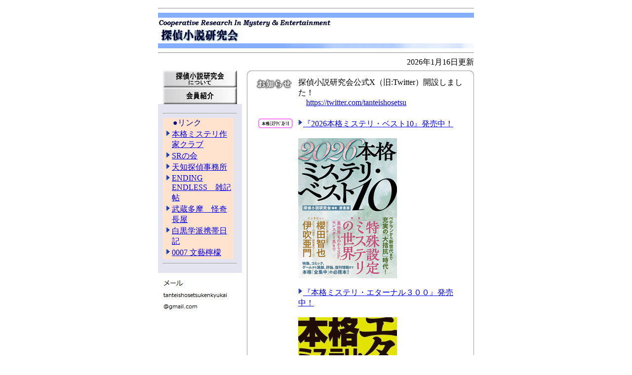

--- FILE ---
content_type: text/html
request_url: http://tanteishosetu-kenkyukai.com/index.html
body_size: 18739
content:
<!DOCTYPE HTML PUBLIC "-//W3C//DTD HTML 4.0 Transitional//EN">
<html lang="ja"><head>
<title>探偵小説研究会</title>
<meta content="text/html; charset=UTF-8" http-equiv="Content-Type">
<meta name="keywords" content="探偵小説研究会,ミステリ,ミステリー,推理小説,探偵小説,ラノベ,ライトノベル">
<meta name="GENERATOR" content="JustSystems Homepage Builder Version 22.0.5.0 for Windows">
<meta content="text/css" http-equiv="Content-Style-Type"></head>
<body>
<table cellspacing="0" summary="レイアウト用テーブル" cellpadding="0" width="640" align="center">
  <tbody>
  <tr>
    <td valign="bottom" colspan="2"><a name="top"></a>
      <hr>
      <img border="0" src="line_title_ue.gif" width="640" height="10"></td>
  </tr>
  <tr>
    <td colspan="2"><img border="0" alt="Cooperative Research In Mystery &amp; Entertainment" align="top" src="kenkyukai_top_title02.gif" width="350" height="20"></td>
  </tr>
  <tr>
    <td rowspan="2" width="170"><img border="0" alt="探偵小説研究会" src="kenkyukai_top_title.gif" width="170" height="32"></td>
    <td width="470"></td>
  </tr>
  <tr>
    <td valign="bottom" align="right"></td>
  </tr>
  <tr>
    <td valign="top" colspan="2"><img border="0" src="line_title.gif" width="640" height="10"> 
      <hr>
    </td>
  </tr>
  <tr>
    <td colspan="2" align="right">2026年1月16日更新<br>
<a id="topics" name="topics"><img alt="ここからトピックス" src="dot.gif" width="1" height="6"></a></td></tr></tbody></table>
<table border="0" cellspacing="0" summary="レイアウト用テーブル" cellpadding="0" width="640" align="center">
  <tbody>
  <tr valign="top">
    <td valign="top" width="170">
      <table border="0" cellspacing="0" summary="レイアウト用テーブル" cellpadding="0" width="170"><tbody>
        <tr>
          <td></td>
        </tr>
        <tr><!--▽▽左サイドバー始まり▽▽-->
          <td></td>
        </tr>
        <tr>
          <td align="center"><a href="about_kai.htm"><img border="0" alt="探偵小説研究会について" src="bn_about_kai.gif" width="150" height="34"></a></td>
        </tr>
        <tr>
          <td align="center"><a href="profile.htm"><img border="0" alt="会員紹介" src="bn_about_kaiin.gif" width="150" height="34"></a></td>
        </tr>
        <tr>
          <td align="center"></td></tr></tbody></table>
      <div class="top10">
      <table class="menu-back" border="0" cellspacing="0" summary="レイアウト用テーブル" cellpadding="10" width="170">
        <tbody>
        <tr>
          <td bgcolor="#e4e4f1" align="center">
            <div class="top10">
            <table border="0" cellspacing="0" summary="レイアウト用テーブル" cellpadding="0" width="150">
              <tbody>
              <tr>
                <td colspan="3">
                  <hr>
                </td>
              </tr>
              <tr>
                <td bgcolor="#ffe3cf" width="4" align="right"></td>
                <td bgcolor="#ffe3cf" width="139"><font color="#000080">　●リンク</font> 

                  <table border="0" cellspacing="2" summary="会員のホームページ、ブログ等" cellpadding="0" width="136">
                    <tbody>
                          <tr>
                      <td valign="top" width="8"><img border="0" src="sankaku_b.gif" width="10" height="16"></td>
                      <td class="menu" width="122"><a href="http://www.honkaku.com" target="_top">本格ミステリ作家クラブ</a></td>
                    </tr>
                    <tr>
                      <td valign="top" width="8"><img border="0" src="sankaku_b.gif" width="10" height="16"></td>
                      <td class="menu" width="122"><a href="http://blog.livedoor.jp/sr5520070318/?blog_id=2058877" target="_top">SRの会</a></td>
                    </tr>
                          <tr>
                      <td valign="top"><img border="0" src="sankaku_b.gif" width="10" height="16"></td>
                      <td class="menu" width="122"><a href="http://amachi-kogoroh.cocolog-nifty.com/blog/" target="_top">天知探偵事務所</a></td>
                    </tr>
                    <tr>
                      <td valign="top"><img border="0" src="sankaku_b.gif" width="10" height="16"></td>
                      <td class="menu" width="122"><a href="http://d.hatena.ne.jp/ending/" target="_top">ENDING 
                        ENDLESS　雑記帖</a></td>
                    </tr>
                          <tr>
                      <td valign="top" width="8"><img border="0" src="sankaku_b.gif" width="10" height="16"></td>
                      <td class="menu" width="122"><a href="http://www.blu.m-net.ne.jp/~sasakuma/index.html" target="_top">武蔵多摩　怪奇長屋</a></td>
                    </tr>
                    <tr>
                      <td valign="top" width="8"><img border="0" src="sankaku_b.gif" width="10" height="16"></td>
                      <td class="menu" width="122"><a href="http://d.hatena.ne.jp/tsuruba/" target="_top">白黒学派携帯日記</a></td>
                    </tr>
                    <tr>
                      <td valign="top" width="8"><img border="0" src="sankaku_b.gif" width="10" height="16"></td>
                      <td class="menu" width="122"><a href="http://d.hatena.ne.jp/chinobox/" target="_top">0007 
                        文藝檸檬</a></td>
                    </tr>
                        </tbody></table></td>
                <td width="7" align="right"></td>
              </tr>
              <tr>
                <td colspan="3">
                  <hr>
                </td></tr></tbody></table></div></td></tr></tbody></table></div>
      <div class="top10"></div>
      <div class="top10"><img src="bn_email.jpg" width="165" height="78" border="0"></div>
      <div class="top10"></div></td>
    <td valign="top" width="470" align="right">
      <table border="0" cellspacing="0" summary="レイアウト用テーブル" cellpadding="0" width="460"><tbody>
        <tr>
          <td colspan="2"><img border="0" src="kakomi_ue.gif" width="460" height="9"></td>
          <td width="8"></td></tr></tbody></table>
      <table border="0" cellspacing="0" summary="レイアウト用テーブル" cellpadding="0" width="460"><tbody>
        <tr>
          <td background="kakomi_left.gif" width="8"></td>
          <td width="446" align="right">
            <table border="0" cellspacing="5" summary="トピックス" cellpadding="0" width="441"><tbody><!--▽▽トピックス欄始まり▽▽-->
              <tr>
                <td height="16" valign="top" width="69" align="left"><img border="0" alt="お知らせ " src="logo_osirase.gif" width="83" height="26"></td>
                <td height="16" valign="top" width="357">探偵小説研究会公式X（旧:Twitter）開設しました！<br>
                  　<a href="https://twitter.com/tanteishosetsu">https://twitter.com/tanteishosetsu</a><br>
                  <br>
                  </td>
              </tr>
              <tr>
                <td height="16" valign="top" width="69" align="center"><img border="0" alt="本格ミステリ・ベスト" src="bn_best10.gif" width="70" height="20"></td>
                <td height="16" valign="top" width="357"><img border="0" src="sankaku_b.gif" width="10" height="16"><a href="best10_new.htm">『2026本格ミステリ・ベスト10』発売中！<br>
                  <br>
                  <img src="best2026.jpg" width="200" height="284" border="0"></a><br>
                  <br>
                  <a href="best10_new.htm#02"><img border="0" src="sankaku_b.gif" width="10" height="16">『本格ミステリ・エターナル３００』発売中！</a><br>
                  <br>
                  <a href="best10_new.htm#02"><img src="eternal.jpg" width="200" height="284" border="0"></a><br>
                  <br>
                  <a href="best10_new.htm#03"><img border="0" src="sankaku_b.gif" width="10" height="16">『妄想アンソロジー式ミステリガイド』発売中！</a><br>
                  <br>
                  <a href="best10_new.htm#03"><img src="mousou.jpg" width="200" height="284" border="0"></a><br>
                  </td>
              </tr>
              <tr>
                <td height="16" valign="top" width="69" align="center"><img border="0" alt="同人誌頒布" src="bn_doujinsi.gif" width="70" height="20"></td>
                <td height="16" valign="top" width="357"><a href="critica.htm" target="_top"><img border="0" src="sankaku_b.gif" width="10" height="16"></a><a href="critica_20.html">「CRITICA」vol.20の目次&amp;序文</a><br>
                  <br>
                  <a href="critica_20.html"><img src="critica203.jpg" border="0" width="200" height="281"></a><br>
                  <br>
                  </td>
              </tr>
                <tr>
                  <td valign="top" align="left">&nbsp;</td>
                  <td valign="top" align="left"></td>
                </tr>
                <tr>
                <td height="16" valign="top" width="69" align="center"><img border="0" alt="その他" src="bn_sonota_pink.gif" width="70" height="20"></td>
                <td><img border="0" src="sankaku_b.gif" width="10" height="16"><a href="news.htm" target="_top">当会公式サイトURLの変更につきまして</a><br>
                  <img border="0" src="sankaku_b.gif" width="10" height="16"><a href="news.htm" target="_top">『2026本格ミステリ・ベスト10』国内篇作家別得票数欄のミスにつきまして</a><br>
                  <img border="0" src="sankaku_b.gif" width="10" height="16"><a href="news.htm#a" target="_top">当会メールアドレスの変更につきまして</a><br>
                  <img src="sankaku_b.gif" width="10" height="16" border="0"><a href="nakatsuji.htm">本会会員・中辻理夫氏が逝去されました</a><br>
<img border="0" src="sankaku_b.gif" width="10" height="16"><a href="kaitou_01.htm" target="_top">二階堂黎人様のご質問への回答</a></td></tr><!--△△トピックス欄終わり△△-->
              <tr>
                <td colspan="2">
                  <hr>
                </td>
              </tr>
              <tr>
                <td align="left"><img border="0" alt="読み物 " src="logo_yomimono.gif" width="83" height="26"></td>
                <td></td>
              </tr>
              <tr>
                <td height="16" valign="top" width="69" align="center"><img border="0" alt="ブログ" src="bn_blog.gif" width="70" height="20"></td>
                <td height="16" width="357"><img border="0" src="sankaku_b.gif" width="10" height="16"><a href="http://d.hatena.ne.jp/noririn414/" target="_top">研究会日乗</a>（随時更新！）</td>
              </tr>
              <tr>
                <td colspan="2">
                  <hr>
                </td>
              </tr>
              <tr>
                <td align="left"><img border="0" alt="執筆情報" src="logo_sippitu.gif" width="83" height="26"></td>
                <td><img border="0" src="sankaku_b.gif" width="10" height="16">執筆情報記録</td>
              </tr>
              <tr>
                <td valign="top" width="69" align="center"><img border="0" alt="新刊" src="bn_sinkan.gif" width="70" height="20"></td>
                <td width="357"><span class="commentbody"><img border="0" src="sankaku_b.gif" width="10" height="16">押野武志・横濱雄二・諸岡卓真・高橋啓太・井上貴翔編著『日本サブカルチャーと危機　死と恐怖の表象史』（北海道大学出版会）<br>
                  <img border="0" src="sankaku_b.gif" width="10" height="16">乙一・山白朝子、千街晶之編『Wi-Fi幽霊　乙一・山白朝子ホラー傑作選』（角川ホラー文庫）<br>
                  <img border="0" src="sankaku_b.gif" width="10" height="16">ＳＦマガジン編集部・編『ＳＦが読みたい！ 2025年版』早川書房（国内＆海外ホラー＝笹川吉晴、国内＆海外ミステリ＝千街晶之）</span><br>
                  <span class="commentbody"><span class="commentbody"><img src="sankaku_b.gif" width="10" height="16" border="0">千街晶之『ミステリから見た「二○二○年」』（光文社） </span><br>
                  <img border="0" src="sankaku_b.gif" width="10" height="16">ＳＦマガジン編集部・編『ＳＦが読みたい！ 2024年版』早川書房（国内＆海外ホラー＝笹川吉晴、国内＆海外ミステリ＝千街晶之）<br>
                  <br>
                  </span></td>
              </tr>
              <tr>
                <td height="16" valign="top" width="69" align="center"></td>
                <td height="16" valign="top" width="357"></td>
              </tr>
              <tr>
                <td height="12" valign="top" width="69" align="center"><img border="0" alt="解説" src="bn_kaisetu02.gif" width="70" height="20"></td>
                <td height="12" valign="top" width="357"><span class="commentbody"><font color="#000000"><span class="commentbody"><font color="#000000"><img border="0" src="sankaku_b.gif" width="10" height="16"><img src="logo_new.gif" width="30" height="18" border="0">羽生飛鳥『歌人探偵定家　百人一首推理抄』（創元推理文庫）解説／千街晶之<br>
                  <img border="0" src="sankaku_b.gif" width="10" height="16">五十嵐律人『魔女の原罪』（文春文庫）解説／千街晶之</font></span><br>
                  <img border="0" src="sankaku_b.gif" width="10" height="16">相場英雄『サドンデス』（幻冬舎文庫）解説／千街晶之<br>
                  <img border="0" src="sankaku_b.gif" width="10" height="16">藤つかさ『まだ終わらないで、文化祭』（双葉文庫）解説／千街晶之<br>
                  <img border="0" src="sankaku_b.gif" width="10" height="16">藤野恵美『ギフテッド』（光文社文庫）解説／千街晶之<br>
                  <span class="commentbody"><br>
                  </span></font></span></td>
              </tr>
              <tr>
                <td height="16" valign="top" width="69" align="center"><img border="0" alt="雑誌" src="bn_zassi.gif" width="70" height="20"></td>
                <td height="16" valign="top" width="357"><span class="commentbody"><font color="#000000"><img border="0" src="sankaku_b.gif" width="10" height="16">「自由も不自由も桁外れの世界で――橘玲『ＨＡＣＫ』書評」（「小説幻冬」2025年11月号）／千街晶之<br>
                  <img border="0" src="sankaku_b.gif" width="10" height="16">「価値観の変動に翻弄される人々の悲劇的構図――貫井徳郎『不等辺五角形』書評」（「小説トリッパー」2025年秋季号）／千街晶之<br>
                  <img border="0" src="sankaku_b.gif" width="10" height="16">「ラスト数ページまで油断は禁物のサスペンス小説――矢樹純『彼女たちの牙と舌』書評」（「小説幻冬」2025年6月号）／千街晶之 <br>
                  <img border="0" src="sankaku_b.gif" width="10" height="16">「本格ミステリ二十五年史」（「ジャーロ」100号）／千街晶之 <br>
                  <img border="0" src="sankaku_b.gif" width="10" height="16">「『リング』の評価が変わるまで――ホラーミステリの現況」（「ミステリマガジン」2025年7月号）／千街晶之<br>
                  </font><br>
                  <span class="commentbody"><span class="commentbody"><span class="commentbody"><span class="commentbody"></span></span></span></span></span></td>
              </tr>
              <tr>
                <td height="12" valign="top" width="69" align="center"><img src="bn_sonota.gif" width="70" height="20" border="0"></td>
                <td height="16" valign="top" width="357"><span class="commentbody"><span class="commentbody"><img border="0" src="sankaku_b.gif" width="10" height="16">「名作ミステリー　終幕の裏側――デイヴィッド・ケーニッヒ著、町田暁雄監修、白須清美訳『刑事コロンボとピーター・フォーク　その誕生から終幕まで』書評」（「日本経済新聞」2025年6月21日）／千街晶之<br>
                  <img border="0" src="sankaku_b.gif" width="10" height="16"><font color="#000000">「家族　宿命的関係を生きる――実石沙枝子『扇谷家の不思議な家じまい』、木古おうみ『偽葬家の一族』、ワジディ・ムアワッド『灼熱の魂』書評」（「朝日新聞夕刊」2025年5月28日）／千街晶之</font><br>
                  <img border="0" src="sankaku_b.gif" width="10" height="16"><font color="#000000">「繊細・爽快　学園舞台の『日常の謎』――雨井湖音『僕たちの青春はちょっとだけ特別』、土屋うさぎ『謎の香りはパン屋から』、貴戸湊太『その塾講師、正体不明』書評」（「朝日新聞夕刊」2025年2月26日）／千街晶之</font><br>
                  <img border="0" src="sankaku_b.gif" width="10" height="16"><font color="#000000">吉田修一『罪名、一万年愛す』書評（「日本経済新聞」2024年12月7日）／千街晶之 </font><br>
                  <img border="0" src="sankaku_b.gif" width="10" height="16"><a href="critica.htm"></a>「舞台も探偵も一味違う？百人百色の歴史ミステリー」（『このミステリーがすごい！2025年版』所収、宝島社）／千街晶之</span><br>
                  </span><br>
                  <span class="commentbody"><span class="commentbody"></span></span></td></tr></tbody></table></td>
          <td height="1" background="kakomi_right.gif" width="8"><img src="dot.gif" width="8" height="1"></td>
          <td></td>
        </tr>
        <tr>
          <td colspan="3" align="right"><img border="0" src="kakomi_sita.gif" width="460" height="9"></td>
          <td></td></tr></tbody></table></td>
  </tr>
  <tr>
    <td colspan="2">
      <hr size="5">
    </td>
  </tr>
  <tr>
    <td colspan="2" align="left">
      <div align="right"><img src="email.jpg" width="299" height="29" border="0"></div><br>
<font size="-1">探偵小説研究会サイトに置かれているすべての評論、読物、記事などには、それぞれの執筆者に著作権があります。すべての内容は日本の著作権法並びに国際条約により保護されています。</font></td></tr></tbody></table></body></html>
